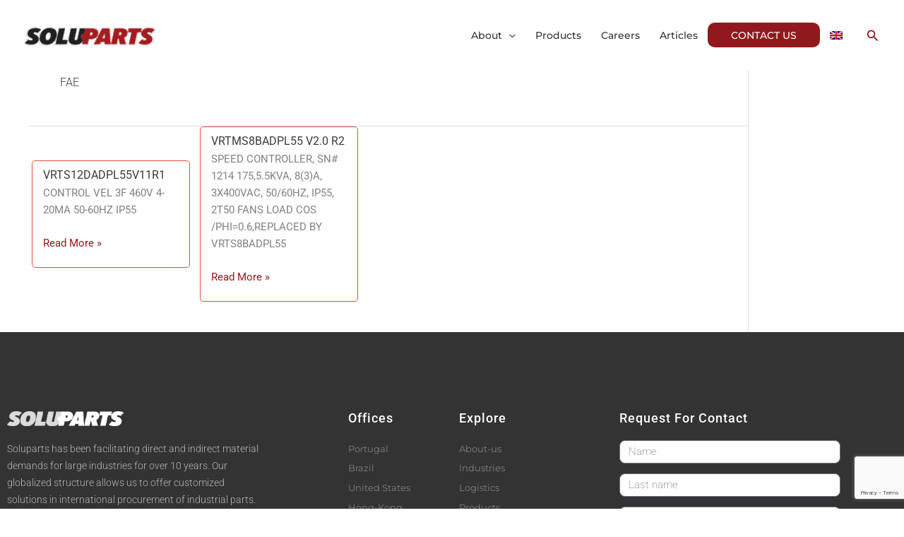

--- FILE ---
content_type: text/html; charset=utf-8
request_url: https://www.google.com/recaptcha/api2/anchor?ar=1&k=6Lfr4hQmAAAAAEVCJlBbOcWVmIi8BZOk2T1VTgor&co=aHR0cHM6Ly9zb2x1cGFydHMuY29tOjQ0Mw..&hl=en&type=v3&v=PoyoqOPhxBO7pBk68S4YbpHZ&size=invisible&badge=bottomright&sa=Form&anchor-ms=20000&execute-ms=30000&cb=xph9f9q4n5y6
body_size: 48496
content:
<!DOCTYPE HTML><html dir="ltr" lang="en"><head><meta http-equiv="Content-Type" content="text/html; charset=UTF-8">
<meta http-equiv="X-UA-Compatible" content="IE=edge">
<title>reCAPTCHA</title>
<style type="text/css">
/* cyrillic-ext */
@font-face {
  font-family: 'Roboto';
  font-style: normal;
  font-weight: 400;
  font-stretch: 100%;
  src: url(//fonts.gstatic.com/s/roboto/v48/KFO7CnqEu92Fr1ME7kSn66aGLdTylUAMa3GUBHMdazTgWw.woff2) format('woff2');
  unicode-range: U+0460-052F, U+1C80-1C8A, U+20B4, U+2DE0-2DFF, U+A640-A69F, U+FE2E-FE2F;
}
/* cyrillic */
@font-face {
  font-family: 'Roboto';
  font-style: normal;
  font-weight: 400;
  font-stretch: 100%;
  src: url(//fonts.gstatic.com/s/roboto/v48/KFO7CnqEu92Fr1ME7kSn66aGLdTylUAMa3iUBHMdazTgWw.woff2) format('woff2');
  unicode-range: U+0301, U+0400-045F, U+0490-0491, U+04B0-04B1, U+2116;
}
/* greek-ext */
@font-face {
  font-family: 'Roboto';
  font-style: normal;
  font-weight: 400;
  font-stretch: 100%;
  src: url(//fonts.gstatic.com/s/roboto/v48/KFO7CnqEu92Fr1ME7kSn66aGLdTylUAMa3CUBHMdazTgWw.woff2) format('woff2');
  unicode-range: U+1F00-1FFF;
}
/* greek */
@font-face {
  font-family: 'Roboto';
  font-style: normal;
  font-weight: 400;
  font-stretch: 100%;
  src: url(//fonts.gstatic.com/s/roboto/v48/KFO7CnqEu92Fr1ME7kSn66aGLdTylUAMa3-UBHMdazTgWw.woff2) format('woff2');
  unicode-range: U+0370-0377, U+037A-037F, U+0384-038A, U+038C, U+038E-03A1, U+03A3-03FF;
}
/* math */
@font-face {
  font-family: 'Roboto';
  font-style: normal;
  font-weight: 400;
  font-stretch: 100%;
  src: url(//fonts.gstatic.com/s/roboto/v48/KFO7CnqEu92Fr1ME7kSn66aGLdTylUAMawCUBHMdazTgWw.woff2) format('woff2');
  unicode-range: U+0302-0303, U+0305, U+0307-0308, U+0310, U+0312, U+0315, U+031A, U+0326-0327, U+032C, U+032F-0330, U+0332-0333, U+0338, U+033A, U+0346, U+034D, U+0391-03A1, U+03A3-03A9, U+03B1-03C9, U+03D1, U+03D5-03D6, U+03F0-03F1, U+03F4-03F5, U+2016-2017, U+2034-2038, U+203C, U+2040, U+2043, U+2047, U+2050, U+2057, U+205F, U+2070-2071, U+2074-208E, U+2090-209C, U+20D0-20DC, U+20E1, U+20E5-20EF, U+2100-2112, U+2114-2115, U+2117-2121, U+2123-214F, U+2190, U+2192, U+2194-21AE, U+21B0-21E5, U+21F1-21F2, U+21F4-2211, U+2213-2214, U+2216-22FF, U+2308-230B, U+2310, U+2319, U+231C-2321, U+2336-237A, U+237C, U+2395, U+239B-23B7, U+23D0, U+23DC-23E1, U+2474-2475, U+25AF, U+25B3, U+25B7, U+25BD, U+25C1, U+25CA, U+25CC, U+25FB, U+266D-266F, U+27C0-27FF, U+2900-2AFF, U+2B0E-2B11, U+2B30-2B4C, U+2BFE, U+3030, U+FF5B, U+FF5D, U+1D400-1D7FF, U+1EE00-1EEFF;
}
/* symbols */
@font-face {
  font-family: 'Roboto';
  font-style: normal;
  font-weight: 400;
  font-stretch: 100%;
  src: url(//fonts.gstatic.com/s/roboto/v48/KFO7CnqEu92Fr1ME7kSn66aGLdTylUAMaxKUBHMdazTgWw.woff2) format('woff2');
  unicode-range: U+0001-000C, U+000E-001F, U+007F-009F, U+20DD-20E0, U+20E2-20E4, U+2150-218F, U+2190, U+2192, U+2194-2199, U+21AF, U+21E6-21F0, U+21F3, U+2218-2219, U+2299, U+22C4-22C6, U+2300-243F, U+2440-244A, U+2460-24FF, U+25A0-27BF, U+2800-28FF, U+2921-2922, U+2981, U+29BF, U+29EB, U+2B00-2BFF, U+4DC0-4DFF, U+FFF9-FFFB, U+10140-1018E, U+10190-1019C, U+101A0, U+101D0-101FD, U+102E0-102FB, U+10E60-10E7E, U+1D2C0-1D2D3, U+1D2E0-1D37F, U+1F000-1F0FF, U+1F100-1F1AD, U+1F1E6-1F1FF, U+1F30D-1F30F, U+1F315, U+1F31C, U+1F31E, U+1F320-1F32C, U+1F336, U+1F378, U+1F37D, U+1F382, U+1F393-1F39F, U+1F3A7-1F3A8, U+1F3AC-1F3AF, U+1F3C2, U+1F3C4-1F3C6, U+1F3CA-1F3CE, U+1F3D4-1F3E0, U+1F3ED, U+1F3F1-1F3F3, U+1F3F5-1F3F7, U+1F408, U+1F415, U+1F41F, U+1F426, U+1F43F, U+1F441-1F442, U+1F444, U+1F446-1F449, U+1F44C-1F44E, U+1F453, U+1F46A, U+1F47D, U+1F4A3, U+1F4B0, U+1F4B3, U+1F4B9, U+1F4BB, U+1F4BF, U+1F4C8-1F4CB, U+1F4D6, U+1F4DA, U+1F4DF, U+1F4E3-1F4E6, U+1F4EA-1F4ED, U+1F4F7, U+1F4F9-1F4FB, U+1F4FD-1F4FE, U+1F503, U+1F507-1F50B, U+1F50D, U+1F512-1F513, U+1F53E-1F54A, U+1F54F-1F5FA, U+1F610, U+1F650-1F67F, U+1F687, U+1F68D, U+1F691, U+1F694, U+1F698, U+1F6AD, U+1F6B2, U+1F6B9-1F6BA, U+1F6BC, U+1F6C6-1F6CF, U+1F6D3-1F6D7, U+1F6E0-1F6EA, U+1F6F0-1F6F3, U+1F6F7-1F6FC, U+1F700-1F7FF, U+1F800-1F80B, U+1F810-1F847, U+1F850-1F859, U+1F860-1F887, U+1F890-1F8AD, U+1F8B0-1F8BB, U+1F8C0-1F8C1, U+1F900-1F90B, U+1F93B, U+1F946, U+1F984, U+1F996, U+1F9E9, U+1FA00-1FA6F, U+1FA70-1FA7C, U+1FA80-1FA89, U+1FA8F-1FAC6, U+1FACE-1FADC, U+1FADF-1FAE9, U+1FAF0-1FAF8, U+1FB00-1FBFF;
}
/* vietnamese */
@font-face {
  font-family: 'Roboto';
  font-style: normal;
  font-weight: 400;
  font-stretch: 100%;
  src: url(//fonts.gstatic.com/s/roboto/v48/KFO7CnqEu92Fr1ME7kSn66aGLdTylUAMa3OUBHMdazTgWw.woff2) format('woff2');
  unicode-range: U+0102-0103, U+0110-0111, U+0128-0129, U+0168-0169, U+01A0-01A1, U+01AF-01B0, U+0300-0301, U+0303-0304, U+0308-0309, U+0323, U+0329, U+1EA0-1EF9, U+20AB;
}
/* latin-ext */
@font-face {
  font-family: 'Roboto';
  font-style: normal;
  font-weight: 400;
  font-stretch: 100%;
  src: url(//fonts.gstatic.com/s/roboto/v48/KFO7CnqEu92Fr1ME7kSn66aGLdTylUAMa3KUBHMdazTgWw.woff2) format('woff2');
  unicode-range: U+0100-02BA, U+02BD-02C5, U+02C7-02CC, U+02CE-02D7, U+02DD-02FF, U+0304, U+0308, U+0329, U+1D00-1DBF, U+1E00-1E9F, U+1EF2-1EFF, U+2020, U+20A0-20AB, U+20AD-20C0, U+2113, U+2C60-2C7F, U+A720-A7FF;
}
/* latin */
@font-face {
  font-family: 'Roboto';
  font-style: normal;
  font-weight: 400;
  font-stretch: 100%;
  src: url(//fonts.gstatic.com/s/roboto/v48/KFO7CnqEu92Fr1ME7kSn66aGLdTylUAMa3yUBHMdazQ.woff2) format('woff2');
  unicode-range: U+0000-00FF, U+0131, U+0152-0153, U+02BB-02BC, U+02C6, U+02DA, U+02DC, U+0304, U+0308, U+0329, U+2000-206F, U+20AC, U+2122, U+2191, U+2193, U+2212, U+2215, U+FEFF, U+FFFD;
}
/* cyrillic-ext */
@font-face {
  font-family: 'Roboto';
  font-style: normal;
  font-weight: 500;
  font-stretch: 100%;
  src: url(//fonts.gstatic.com/s/roboto/v48/KFO7CnqEu92Fr1ME7kSn66aGLdTylUAMa3GUBHMdazTgWw.woff2) format('woff2');
  unicode-range: U+0460-052F, U+1C80-1C8A, U+20B4, U+2DE0-2DFF, U+A640-A69F, U+FE2E-FE2F;
}
/* cyrillic */
@font-face {
  font-family: 'Roboto';
  font-style: normal;
  font-weight: 500;
  font-stretch: 100%;
  src: url(//fonts.gstatic.com/s/roboto/v48/KFO7CnqEu92Fr1ME7kSn66aGLdTylUAMa3iUBHMdazTgWw.woff2) format('woff2');
  unicode-range: U+0301, U+0400-045F, U+0490-0491, U+04B0-04B1, U+2116;
}
/* greek-ext */
@font-face {
  font-family: 'Roboto';
  font-style: normal;
  font-weight: 500;
  font-stretch: 100%;
  src: url(//fonts.gstatic.com/s/roboto/v48/KFO7CnqEu92Fr1ME7kSn66aGLdTylUAMa3CUBHMdazTgWw.woff2) format('woff2');
  unicode-range: U+1F00-1FFF;
}
/* greek */
@font-face {
  font-family: 'Roboto';
  font-style: normal;
  font-weight: 500;
  font-stretch: 100%;
  src: url(//fonts.gstatic.com/s/roboto/v48/KFO7CnqEu92Fr1ME7kSn66aGLdTylUAMa3-UBHMdazTgWw.woff2) format('woff2');
  unicode-range: U+0370-0377, U+037A-037F, U+0384-038A, U+038C, U+038E-03A1, U+03A3-03FF;
}
/* math */
@font-face {
  font-family: 'Roboto';
  font-style: normal;
  font-weight: 500;
  font-stretch: 100%;
  src: url(//fonts.gstatic.com/s/roboto/v48/KFO7CnqEu92Fr1ME7kSn66aGLdTylUAMawCUBHMdazTgWw.woff2) format('woff2');
  unicode-range: U+0302-0303, U+0305, U+0307-0308, U+0310, U+0312, U+0315, U+031A, U+0326-0327, U+032C, U+032F-0330, U+0332-0333, U+0338, U+033A, U+0346, U+034D, U+0391-03A1, U+03A3-03A9, U+03B1-03C9, U+03D1, U+03D5-03D6, U+03F0-03F1, U+03F4-03F5, U+2016-2017, U+2034-2038, U+203C, U+2040, U+2043, U+2047, U+2050, U+2057, U+205F, U+2070-2071, U+2074-208E, U+2090-209C, U+20D0-20DC, U+20E1, U+20E5-20EF, U+2100-2112, U+2114-2115, U+2117-2121, U+2123-214F, U+2190, U+2192, U+2194-21AE, U+21B0-21E5, U+21F1-21F2, U+21F4-2211, U+2213-2214, U+2216-22FF, U+2308-230B, U+2310, U+2319, U+231C-2321, U+2336-237A, U+237C, U+2395, U+239B-23B7, U+23D0, U+23DC-23E1, U+2474-2475, U+25AF, U+25B3, U+25B7, U+25BD, U+25C1, U+25CA, U+25CC, U+25FB, U+266D-266F, U+27C0-27FF, U+2900-2AFF, U+2B0E-2B11, U+2B30-2B4C, U+2BFE, U+3030, U+FF5B, U+FF5D, U+1D400-1D7FF, U+1EE00-1EEFF;
}
/* symbols */
@font-face {
  font-family: 'Roboto';
  font-style: normal;
  font-weight: 500;
  font-stretch: 100%;
  src: url(//fonts.gstatic.com/s/roboto/v48/KFO7CnqEu92Fr1ME7kSn66aGLdTylUAMaxKUBHMdazTgWw.woff2) format('woff2');
  unicode-range: U+0001-000C, U+000E-001F, U+007F-009F, U+20DD-20E0, U+20E2-20E4, U+2150-218F, U+2190, U+2192, U+2194-2199, U+21AF, U+21E6-21F0, U+21F3, U+2218-2219, U+2299, U+22C4-22C6, U+2300-243F, U+2440-244A, U+2460-24FF, U+25A0-27BF, U+2800-28FF, U+2921-2922, U+2981, U+29BF, U+29EB, U+2B00-2BFF, U+4DC0-4DFF, U+FFF9-FFFB, U+10140-1018E, U+10190-1019C, U+101A0, U+101D0-101FD, U+102E0-102FB, U+10E60-10E7E, U+1D2C0-1D2D3, U+1D2E0-1D37F, U+1F000-1F0FF, U+1F100-1F1AD, U+1F1E6-1F1FF, U+1F30D-1F30F, U+1F315, U+1F31C, U+1F31E, U+1F320-1F32C, U+1F336, U+1F378, U+1F37D, U+1F382, U+1F393-1F39F, U+1F3A7-1F3A8, U+1F3AC-1F3AF, U+1F3C2, U+1F3C4-1F3C6, U+1F3CA-1F3CE, U+1F3D4-1F3E0, U+1F3ED, U+1F3F1-1F3F3, U+1F3F5-1F3F7, U+1F408, U+1F415, U+1F41F, U+1F426, U+1F43F, U+1F441-1F442, U+1F444, U+1F446-1F449, U+1F44C-1F44E, U+1F453, U+1F46A, U+1F47D, U+1F4A3, U+1F4B0, U+1F4B3, U+1F4B9, U+1F4BB, U+1F4BF, U+1F4C8-1F4CB, U+1F4D6, U+1F4DA, U+1F4DF, U+1F4E3-1F4E6, U+1F4EA-1F4ED, U+1F4F7, U+1F4F9-1F4FB, U+1F4FD-1F4FE, U+1F503, U+1F507-1F50B, U+1F50D, U+1F512-1F513, U+1F53E-1F54A, U+1F54F-1F5FA, U+1F610, U+1F650-1F67F, U+1F687, U+1F68D, U+1F691, U+1F694, U+1F698, U+1F6AD, U+1F6B2, U+1F6B9-1F6BA, U+1F6BC, U+1F6C6-1F6CF, U+1F6D3-1F6D7, U+1F6E0-1F6EA, U+1F6F0-1F6F3, U+1F6F7-1F6FC, U+1F700-1F7FF, U+1F800-1F80B, U+1F810-1F847, U+1F850-1F859, U+1F860-1F887, U+1F890-1F8AD, U+1F8B0-1F8BB, U+1F8C0-1F8C1, U+1F900-1F90B, U+1F93B, U+1F946, U+1F984, U+1F996, U+1F9E9, U+1FA00-1FA6F, U+1FA70-1FA7C, U+1FA80-1FA89, U+1FA8F-1FAC6, U+1FACE-1FADC, U+1FADF-1FAE9, U+1FAF0-1FAF8, U+1FB00-1FBFF;
}
/* vietnamese */
@font-face {
  font-family: 'Roboto';
  font-style: normal;
  font-weight: 500;
  font-stretch: 100%;
  src: url(//fonts.gstatic.com/s/roboto/v48/KFO7CnqEu92Fr1ME7kSn66aGLdTylUAMa3OUBHMdazTgWw.woff2) format('woff2');
  unicode-range: U+0102-0103, U+0110-0111, U+0128-0129, U+0168-0169, U+01A0-01A1, U+01AF-01B0, U+0300-0301, U+0303-0304, U+0308-0309, U+0323, U+0329, U+1EA0-1EF9, U+20AB;
}
/* latin-ext */
@font-face {
  font-family: 'Roboto';
  font-style: normal;
  font-weight: 500;
  font-stretch: 100%;
  src: url(//fonts.gstatic.com/s/roboto/v48/KFO7CnqEu92Fr1ME7kSn66aGLdTylUAMa3KUBHMdazTgWw.woff2) format('woff2');
  unicode-range: U+0100-02BA, U+02BD-02C5, U+02C7-02CC, U+02CE-02D7, U+02DD-02FF, U+0304, U+0308, U+0329, U+1D00-1DBF, U+1E00-1E9F, U+1EF2-1EFF, U+2020, U+20A0-20AB, U+20AD-20C0, U+2113, U+2C60-2C7F, U+A720-A7FF;
}
/* latin */
@font-face {
  font-family: 'Roboto';
  font-style: normal;
  font-weight: 500;
  font-stretch: 100%;
  src: url(//fonts.gstatic.com/s/roboto/v48/KFO7CnqEu92Fr1ME7kSn66aGLdTylUAMa3yUBHMdazQ.woff2) format('woff2');
  unicode-range: U+0000-00FF, U+0131, U+0152-0153, U+02BB-02BC, U+02C6, U+02DA, U+02DC, U+0304, U+0308, U+0329, U+2000-206F, U+20AC, U+2122, U+2191, U+2193, U+2212, U+2215, U+FEFF, U+FFFD;
}
/* cyrillic-ext */
@font-face {
  font-family: 'Roboto';
  font-style: normal;
  font-weight: 900;
  font-stretch: 100%;
  src: url(//fonts.gstatic.com/s/roboto/v48/KFO7CnqEu92Fr1ME7kSn66aGLdTylUAMa3GUBHMdazTgWw.woff2) format('woff2');
  unicode-range: U+0460-052F, U+1C80-1C8A, U+20B4, U+2DE0-2DFF, U+A640-A69F, U+FE2E-FE2F;
}
/* cyrillic */
@font-face {
  font-family: 'Roboto';
  font-style: normal;
  font-weight: 900;
  font-stretch: 100%;
  src: url(//fonts.gstatic.com/s/roboto/v48/KFO7CnqEu92Fr1ME7kSn66aGLdTylUAMa3iUBHMdazTgWw.woff2) format('woff2');
  unicode-range: U+0301, U+0400-045F, U+0490-0491, U+04B0-04B1, U+2116;
}
/* greek-ext */
@font-face {
  font-family: 'Roboto';
  font-style: normal;
  font-weight: 900;
  font-stretch: 100%;
  src: url(//fonts.gstatic.com/s/roboto/v48/KFO7CnqEu92Fr1ME7kSn66aGLdTylUAMa3CUBHMdazTgWw.woff2) format('woff2');
  unicode-range: U+1F00-1FFF;
}
/* greek */
@font-face {
  font-family: 'Roboto';
  font-style: normal;
  font-weight: 900;
  font-stretch: 100%;
  src: url(//fonts.gstatic.com/s/roboto/v48/KFO7CnqEu92Fr1ME7kSn66aGLdTylUAMa3-UBHMdazTgWw.woff2) format('woff2');
  unicode-range: U+0370-0377, U+037A-037F, U+0384-038A, U+038C, U+038E-03A1, U+03A3-03FF;
}
/* math */
@font-face {
  font-family: 'Roboto';
  font-style: normal;
  font-weight: 900;
  font-stretch: 100%;
  src: url(//fonts.gstatic.com/s/roboto/v48/KFO7CnqEu92Fr1ME7kSn66aGLdTylUAMawCUBHMdazTgWw.woff2) format('woff2');
  unicode-range: U+0302-0303, U+0305, U+0307-0308, U+0310, U+0312, U+0315, U+031A, U+0326-0327, U+032C, U+032F-0330, U+0332-0333, U+0338, U+033A, U+0346, U+034D, U+0391-03A1, U+03A3-03A9, U+03B1-03C9, U+03D1, U+03D5-03D6, U+03F0-03F1, U+03F4-03F5, U+2016-2017, U+2034-2038, U+203C, U+2040, U+2043, U+2047, U+2050, U+2057, U+205F, U+2070-2071, U+2074-208E, U+2090-209C, U+20D0-20DC, U+20E1, U+20E5-20EF, U+2100-2112, U+2114-2115, U+2117-2121, U+2123-214F, U+2190, U+2192, U+2194-21AE, U+21B0-21E5, U+21F1-21F2, U+21F4-2211, U+2213-2214, U+2216-22FF, U+2308-230B, U+2310, U+2319, U+231C-2321, U+2336-237A, U+237C, U+2395, U+239B-23B7, U+23D0, U+23DC-23E1, U+2474-2475, U+25AF, U+25B3, U+25B7, U+25BD, U+25C1, U+25CA, U+25CC, U+25FB, U+266D-266F, U+27C0-27FF, U+2900-2AFF, U+2B0E-2B11, U+2B30-2B4C, U+2BFE, U+3030, U+FF5B, U+FF5D, U+1D400-1D7FF, U+1EE00-1EEFF;
}
/* symbols */
@font-face {
  font-family: 'Roboto';
  font-style: normal;
  font-weight: 900;
  font-stretch: 100%;
  src: url(//fonts.gstatic.com/s/roboto/v48/KFO7CnqEu92Fr1ME7kSn66aGLdTylUAMaxKUBHMdazTgWw.woff2) format('woff2');
  unicode-range: U+0001-000C, U+000E-001F, U+007F-009F, U+20DD-20E0, U+20E2-20E4, U+2150-218F, U+2190, U+2192, U+2194-2199, U+21AF, U+21E6-21F0, U+21F3, U+2218-2219, U+2299, U+22C4-22C6, U+2300-243F, U+2440-244A, U+2460-24FF, U+25A0-27BF, U+2800-28FF, U+2921-2922, U+2981, U+29BF, U+29EB, U+2B00-2BFF, U+4DC0-4DFF, U+FFF9-FFFB, U+10140-1018E, U+10190-1019C, U+101A0, U+101D0-101FD, U+102E0-102FB, U+10E60-10E7E, U+1D2C0-1D2D3, U+1D2E0-1D37F, U+1F000-1F0FF, U+1F100-1F1AD, U+1F1E6-1F1FF, U+1F30D-1F30F, U+1F315, U+1F31C, U+1F31E, U+1F320-1F32C, U+1F336, U+1F378, U+1F37D, U+1F382, U+1F393-1F39F, U+1F3A7-1F3A8, U+1F3AC-1F3AF, U+1F3C2, U+1F3C4-1F3C6, U+1F3CA-1F3CE, U+1F3D4-1F3E0, U+1F3ED, U+1F3F1-1F3F3, U+1F3F5-1F3F7, U+1F408, U+1F415, U+1F41F, U+1F426, U+1F43F, U+1F441-1F442, U+1F444, U+1F446-1F449, U+1F44C-1F44E, U+1F453, U+1F46A, U+1F47D, U+1F4A3, U+1F4B0, U+1F4B3, U+1F4B9, U+1F4BB, U+1F4BF, U+1F4C8-1F4CB, U+1F4D6, U+1F4DA, U+1F4DF, U+1F4E3-1F4E6, U+1F4EA-1F4ED, U+1F4F7, U+1F4F9-1F4FB, U+1F4FD-1F4FE, U+1F503, U+1F507-1F50B, U+1F50D, U+1F512-1F513, U+1F53E-1F54A, U+1F54F-1F5FA, U+1F610, U+1F650-1F67F, U+1F687, U+1F68D, U+1F691, U+1F694, U+1F698, U+1F6AD, U+1F6B2, U+1F6B9-1F6BA, U+1F6BC, U+1F6C6-1F6CF, U+1F6D3-1F6D7, U+1F6E0-1F6EA, U+1F6F0-1F6F3, U+1F6F7-1F6FC, U+1F700-1F7FF, U+1F800-1F80B, U+1F810-1F847, U+1F850-1F859, U+1F860-1F887, U+1F890-1F8AD, U+1F8B0-1F8BB, U+1F8C0-1F8C1, U+1F900-1F90B, U+1F93B, U+1F946, U+1F984, U+1F996, U+1F9E9, U+1FA00-1FA6F, U+1FA70-1FA7C, U+1FA80-1FA89, U+1FA8F-1FAC6, U+1FACE-1FADC, U+1FADF-1FAE9, U+1FAF0-1FAF8, U+1FB00-1FBFF;
}
/* vietnamese */
@font-face {
  font-family: 'Roboto';
  font-style: normal;
  font-weight: 900;
  font-stretch: 100%;
  src: url(//fonts.gstatic.com/s/roboto/v48/KFO7CnqEu92Fr1ME7kSn66aGLdTylUAMa3OUBHMdazTgWw.woff2) format('woff2');
  unicode-range: U+0102-0103, U+0110-0111, U+0128-0129, U+0168-0169, U+01A0-01A1, U+01AF-01B0, U+0300-0301, U+0303-0304, U+0308-0309, U+0323, U+0329, U+1EA0-1EF9, U+20AB;
}
/* latin-ext */
@font-face {
  font-family: 'Roboto';
  font-style: normal;
  font-weight: 900;
  font-stretch: 100%;
  src: url(//fonts.gstatic.com/s/roboto/v48/KFO7CnqEu92Fr1ME7kSn66aGLdTylUAMa3KUBHMdazTgWw.woff2) format('woff2');
  unicode-range: U+0100-02BA, U+02BD-02C5, U+02C7-02CC, U+02CE-02D7, U+02DD-02FF, U+0304, U+0308, U+0329, U+1D00-1DBF, U+1E00-1E9F, U+1EF2-1EFF, U+2020, U+20A0-20AB, U+20AD-20C0, U+2113, U+2C60-2C7F, U+A720-A7FF;
}
/* latin */
@font-face {
  font-family: 'Roboto';
  font-style: normal;
  font-weight: 900;
  font-stretch: 100%;
  src: url(//fonts.gstatic.com/s/roboto/v48/KFO7CnqEu92Fr1ME7kSn66aGLdTylUAMa3yUBHMdazQ.woff2) format('woff2');
  unicode-range: U+0000-00FF, U+0131, U+0152-0153, U+02BB-02BC, U+02C6, U+02DA, U+02DC, U+0304, U+0308, U+0329, U+2000-206F, U+20AC, U+2122, U+2191, U+2193, U+2212, U+2215, U+FEFF, U+FFFD;
}

</style>
<link rel="stylesheet" type="text/css" href="https://www.gstatic.com/recaptcha/releases/PoyoqOPhxBO7pBk68S4YbpHZ/styles__ltr.css">
<script nonce="s54EutEyXB-inPM1Bo7nJA" type="text/javascript">window['__recaptcha_api'] = 'https://www.google.com/recaptcha/api2/';</script>
<script type="text/javascript" src="https://www.gstatic.com/recaptcha/releases/PoyoqOPhxBO7pBk68S4YbpHZ/recaptcha__en.js" nonce="s54EutEyXB-inPM1Bo7nJA">
      
    </script></head>
<body><div id="rc-anchor-alert" class="rc-anchor-alert"></div>
<input type="hidden" id="recaptcha-token" value="[base64]">
<script type="text/javascript" nonce="s54EutEyXB-inPM1Bo7nJA">
      recaptcha.anchor.Main.init("[\x22ainput\x22,[\x22bgdata\x22,\x22\x22,\[base64]/[base64]/[base64]/[base64]/[base64]/[base64]/KGcoTywyNTMsTy5PKSxVRyhPLEMpKTpnKE8sMjUzLEMpLE8pKSxsKSksTykpfSxieT1mdW5jdGlvbihDLE8sdSxsKXtmb3IobD0odT1SKEMpLDApO08+MDtPLS0pbD1sPDw4fFooQyk7ZyhDLHUsbCl9LFVHPWZ1bmN0aW9uKEMsTyl7Qy5pLmxlbmd0aD4xMDQ/[base64]/[base64]/[base64]/[base64]/[base64]/[base64]/[base64]\\u003d\x22,\[base64]\\u003d\\u003d\x22,\x22wrXCt8KLfsOzccOUw5zCo8KTHsOFGsKuw7YewpYUwp7CiMKSw7Qhwp5ow7TDhcKTIMKrWcKRaBzDlMKdw4w/FFXCpMOeAH3DgwLDtWLCq0gRfxfCkxTDjVJpOkZEc8OcZMO6w5xoN0jCtRtMLsKGbjZiwp8Hw6bDjMKmMsKwwo/ChsKfw7NGw7ZaNcKWKX/DvcO9dcOnw5TDsBfClcO1woAGGsO/HzTCksOhHExgHcOTw7TCmQzDusOKBE4RwonDumbCiMOGwrzDq8O5VRbDh8KPwr7CvHvCnEwcw6rDgMKTwroyw7cEwqzCrsKdwqjDrVfDksKTwpnDn1R7wqhpw4Yrw5nDusKMUMKBw58TGMOMX8KIQg/CjMKrwqoTw7fCtBfCmDofYgzCnj0bwoLDgBw7dyfCpRTCp8ODe8Krwo8aRQzDh8KnEVI5w6DChcOOw4TCtMK1VMOwwpF9DFvCucOzVGMyw4fCrl7ChcK1w7LDvWzDuH/Cg8KhdXdyO8K0w4YeBkDDmcK6wr4cCmDCvsKSeMKQDiUiDsK/VhYnGsKDQcKYN3Qcc8Kew63DssKBGsKqURALw5vDnSQFw6nCozLDk8Kkw44oAWTCmsKzT8K8FMOUZMKpLzRBw7cmw5XCuy/DlsOcHlHCkMKwwoDDkMKaNcKuB14gGsK7w5LDpgg1eVADwqLDnMO6NcOxCEV1OMOYwpjDksKCw6tcw5zDjsKBNyPDpUZmcwkJZMOAw5FJwpzDrnnDgMKWB8OTfsO3SGl/wphJSAh2UEJ/woMlw5rDgMK+K8KMwojDkE/Cq8OMNMOew7FJw5ENw4USbExIdhvDsBVsYsKkwpNCdjzDtMOHYk9Kw6NhQcOoKMO0ZwoOw7MxEMOcw5bClsKUTQ/[base64]/DvXTCj8KNw6FMw6IEw6DDiELCpx3CkCgrQcOmw4Rmw5TDihjDhHzCgTMOO1zDnn7Dh2QHw5g+RU7CjMO1w6/DvMOywrtzDMOqO8O0L8OtTcKjwoULw54tAcOvw5Qbwo/Dv1YMLsOLdsO4F8KODAPCoMK/DQHCu8KiwqrCsVTCnnMwU8Olwq7ChSwiYhx/woTCn8OMwo4uw5sCwr3CkT4ow5/DtsOcwrYCF3fDlsKgK11tHVzDpcKBw4Utw71pGcK0RXjCjEc4U8Krw5jDu1d1NUMUw6bCsTlmwoUOwrzCgWbDq0t7N8KNREbCjMKawp0vbh/DgifCoQlawqHDs8KtXcOXw45Hw6TCmsKmE3F3MsOlw5PCmcKYR8OUbxLDuWEDRMKow7rCumdpw6EqwpQue23DocOwYB3Dmk5yT8Obw6gRa0/CrUvDrMOowp3DhyXChsKaw7IZwonDrjBDPmkZIVxFw6Y+wq3ClwbCvRnDn3ZKw4l/JjECECPDm8OJKMOpw7omJz54XwrDpcKiS2l2Q1IfWsO7fcKkDhRddwLCssO1CcKTBBFmbTxgaBoswoXDvQlTJsKdwovChwjCrgZqw7EGwqUYBhE6w4bCqXTCqH3DncKOw7hGw6Q4XMKdw5oqwqDDpsKCEm/DtMOJHcK5PcK3w4TDtMOqw5fCtyPDrzc9OS/[base64]/DvHIrWWnCl8O+fE/Dm8Ojw7rCihd1wqTDsMKaw6dFw67CnsOqwoTChcK9CMOpZU5DF8OOwoIrGGrCssOEw4rCuU/DqsKJw5bDtcKQFX1Ofk3CrgDCuMOeQQzDmWPDgS7DksKSwqlywpcvw6zCqMKPw4XCmMKveD/CqsKow6IEX0YPw5h7IsOYJsK4EMKIwpBjwojDmMODw7pMW8Kiw7rDtCIlwrDDnsO9W8OwwoBpcMKRS8OPAcO5ScO8wp3Dk1jCtcO/B8KZAkbCllrDugsYwq0gwp3DuFDCmCjCqcKsUsOxdyjDpsO5L8OKUcOTMyPCoMO1w6jCuHYIJsOvDMKzw6PDnT7DlcKgwojCjsKGXsKuw4rCucOOw4LDsgoQGcKqbsOGLQYeWcODQj3CjmbDhcKdXMKhTMKuwrzCrMKOJwzCusK0wrbCiREbw7PClWAuQMOSayJewp/[base64]/CqwvCu0glAWrDscKWwrk8wq/Cr3bCssKGwoN8w65yIgTCkQ5FwqHClcKtLcKHw5lpw6VxdMOVaFgSw6bCpVjDo8Olw4wDRGIAXH3CllPCmBULwpLDrxPCr8OKaWTCq8K7eV/CpcKMJVtPw47DmMObwoHDsMOSGH89VcKZw4xYHEdcwpIHHMK5XsKSw5slVMKDIDsncsOEFsK/w7PChcO3w6gFQ8KWLDfCj8OgJB/[base64]/wqXDqBXDo8OSOsK3H2vDg8Kyw7fCtjs1wqYqXsO4w7M5w5dmL8Kxf8O7wrFJLE8pIMODw7daU8K0w7bCj8OwL8KFO8OgwpzCmm4HeyYUw4R9fETDgwDDklJIwo7DlVlMXsO/w57Dl8OfwrBSw7fCpHd6PMKMU8KdwoUOw5jDucOYwobCl8Knw6DDscKbd2XCsiAgYcKVNU56Y8O+OsK3w6LDrsOrcBTCrmrCgCDCkC0UwpMWw41AfsOuwpLCsFArJwF9w4M2Yyp/wp7Clkpqw7A9woZ0wrt3JsO9bnQRwrDDqVrCmMO8wp/[base64]/DlsOyI3U5aHRiwqU8S8O+wqPDhXNZwpF3axMNw6dww6rCmxkkQjlKw7RtcMO/QMKuw5nDocKLw78nw5PCsh/CpMOYwrc8fMKCw7Nkwr0CYXl/w4QiY8KHMwfDm8ODLMOxcsKtK8OdOMO3QA/CosOlNMOLw7g7Hk8owpvDhXjDtjvDmcOjFyHCq0QvwrsGNcK3woozw55gYcKlE8OoDyQ/[base64]/DnMKoAh3CiXTDixdFw5bCh8KoYj5iYG0Rwr4Pw4jCqhQcw5scVMKRwpA0w7sAw43Dp0hjwrt4wqnDhBRTPsKHesOZEXrDmEBeVcO8wppqwp/[base64]/[base64]/CiAgawqJswp9HUA3DjcKPwokzw7MLLkJbw4RowqjCmcO5IVlABDfCkljCt8KCw6XDjwlVwp0qw7nDhx/DpcK4wo7Ct39Ww5dSwoUjesKkwrfDlD7DrVsSQnp8wp3CgCbDgAnCrw5PwqTClyvDrUcaw58aw4HDlzDCvsKIdcKtwrPDvcOXw6kONmRyw65hKsOuwq/CilHDpMKRw70ew6bDncK0w5LDvgdvw5TClX5pPMKKMRYgw6DDj8Knw6TCiDFZe8OKHcO7w7tBXsO7OFl+wqsHOsOHwoVWwoQXw4TCqUMaw7jDnsKgw5jCv8OHAHoDKMOELhHDk03DlAhBwr3CncOzwqnDvjjDpcOgDzvDqMK7wp/Cj8OyaivCimLCmEo4wqrDiMKjf8KkU8Kcwp4BwpTDm8KzwpAIw6PCtsKOw7TCgifDvEFME8OywoMKBlXCjsKWw4/CosOkwrbCnG7Cr8Odw6jCkQjDpMK+wrLCksKVw5ZbNStIA8OFwpEAwo4kd8OYCgoqfsOyWTXDlsKiL8OSw5DDgxbCjiNUfnZFwrvDmAURe3fDt8KWGhTCjcKew7lvZlbCihTDu8OAw7ogw5/DqsOSWifDi8Oow7gXLsKfwrfDscKbCQEmUCrDn3dRwo1UL8OnOMOFwogVwqklw4nCjcOQCMKbw4JPworCu8OTwr4Hw4TCn0/Dj8KSEEdKw7LCjlESdcKmPMO0w5/Cs8OtwqrCq3DChsKpAnssw7/[base64]/DucOIHwbDssKiIhltKMKTK0NEwpHChsKHZD4YwoV5bD5Jw5cSC1HDhMKjwqdRIMOjw7/DksOqUQvDk8Oqw5PDrATDqcOcw5wjw4omI2vDj8KMIMOHfi/[base64]/Do8K8wpTCusOUUsO3w7nDkMOPasK+IsKXDMOKw6B9RsOHH8Omw6XCqMKawqZvwqxLwr1Rw4M0w5rDscKqw6fCocK/Rh0OOz5MaGxFwoYEw5DDr8Osw6nCoWTCo8OsMm07wpZodkYrw6N6WEzDth/[base64]/ISzCssKXwrZqwqPCtWHDhTbDn8OFwrXChTjCjcK+ecKfw7AawpTClmVhDwgxZ8K/OhleJsOUH8OleAPCmk7DhsKuPE4WwogJw5BMwrjDhMKWaXQJYMK9w6rChGrDqybCisKFwpvCtk9vCCg2w6J1wojCp1nDoU7CsypVwq3CoBfDrlfChCrDusOtw5EFw75eDTbDicKSwpQFw4plEsK0wqbDp8Kxwq3CugsHwp/CtsOxfcOEwq/DqsKHw5RNw6nDhMK5w4waw7bCrcK9w5svw6bDs1JOwqHCmMKlwrdew7YXwqgNPcOiJiDDvnHCsMKMwqwFw5DDi8KzdhnCmMOmwrnClFZHNcKBw5JSwobCsMKqVcKiA3vCtRbCuA3DkWR4PsKsJVfCkMKRwpUzwoQAfcOAwrXCjyjDmsOZBn3DqnYiAMKVY8K+Az/CihvCnyPDo1V1IcK1wrLDrixFL2JTUgVgWHNiw6FVOSfDkHzDtMKfw7PCtn48XFjCpzt9O2nCv8O9w6sBZMKLUHQfwrJTdnVfw5/DvMOrw4nCiS0qwopQXB0Gw5lLw6PCl2FbwpUWZsKQwqHChsKRw6sxw6xaC8OawqbDo8KnHsO+wpnCoCHDhAnCmMOywr/Dhg1pHFNawp3DlXjDt8KwIXzDsyIQw6vDuQjCjHIzw4IKw4PDhcO2wpYzwpTCrl/DlMODwo8ESyE/wr8POMKxw7/Dmm3DnGrDijvCsMK4w6lbwrTDnsK6w6/CtD9jRMOywoPDi8KbwqsbM2XDvcOuwqcPUMKjw7zCo8Osw6bDtsKIwqHDqDrDvsKmwo5Kw4Fnw5c6DMOQUsKPwqNtDMKFw67Cr8OFw64zbzksZibDiU/CpmnDjVHCjQ4QEMOXMcOxYMKGeyl9w60+HmHCtxPClcO+IsKJw5HDs2BEwqMXAsOCKcKCwoR7bMKcfcKfXy9/[base64]/DjsOYe8O/FsKqdcK7RsOowroLYMOFJEdjScODw7nDvcKgwoHCncODw5bCiMKaMX9KGhDClcO/[base64]/Dgkw2YxzCsHvDnB/DjMK+w5fDosOcwpR9wpQ7WBzDlCDClVDCuDHDqcOEw5VfOcKawqxib8KrJsONFcKCw6/CpMKfwpxawo4UwoXDtS8Qw5sSwqjDgzV1f8Osf8Osw5jDtcOdRQBnw7TDgBhuJAtrEnLDqsKpb8O5QCY4B8OMfsKmw7PDuMOfw7LChMKTdWrCncOBesOuw6jDhcOFQ0DDjWoHw7rDscKLawTCnMOgwoTDvX/[base64]/w4PDmTZtAsOkwq8Bw5nCkxnDgxvDjMKyw6zCrD3Cr8OKwqvDiETDkMOqwpHClcKVwr7DtEUVXsOLwpopw7XCocOEY2XCsMOoe3/Dsl7DvB41wpTDkR7DsEPDjMKTFWHCqcKZw55xScK1EAAfDA7DrHMqwr8ZKAnDjWTDiMOyw6Btwr5ew7p7MMOlwqhrEMKewrIsVj8Fw7bDvsO9OMOpbzdkwoRSXsOIwqh4Okt7w7/Cm8KhwoUxRTrCtMOxKMKCw4bCg8KzwqfDlHvDtMOlRX/DnA7CjUzCnmBENMO2w4bClA7CklEhbTTDviIbw4HDjMOTAXxkw4UMwqFrw6XDm8OrwqpawoYBw7DClcK5PMOaZ8KXB8K8wrTCj8KhwpgGe8OzAGZVwp/DssKwSwsjD1w1dGhMw7vCilgPHgE0RWLDmhXDmQzCr24gwq3DvGpUw4jCjy3ClsOBw6NGbAw/Q8KsDG/DgsKYwqYbXwrCqVYvw53Di8KhBsOsOinDkiISw6NGwqUgN8ODHMOVw6HCicOuwpt5L3l0LUXDhCHDsnnDhsOqw4M+ZsKKwq7Dil0SFUDDuFnDpsKYw7DDtilFw4rCmcOaNcO/[base64]/CmQrDkQwfwrXDtQfCoFU3dXHDjV9Cw4/ChcOHw4HDpXEuwovDssKRw4bCjg9MPcKTw7oWwqtCacKcEULCuMKoJsKlCAHCmsK1wodVwpcMJMOawrTCizlxw7vDlcO1dyzCohQiw5Bfw4vDo8OXw7IowpzCqHIhw6kZw4U4QnzChsOjIMOwHMOYNcKZX8KbOG1SQSx/S1rCisOiw47Cs19IwpB9wpbDpMO9XcKmwq/[base64]/wr/Dv8KbM8KJQ8KCwrdQwq3Cvx4awokUcVTDgVwAw4MMBmXCrMOacTFwRVvDucO7aH/CiGbDuEFhdDR8wpnDolvCmmR8wofDuCVrw44ewqJrWcOMw4M6KHbDp8Oew5NEPyspNsOTwrDDv3UQGgPDuCjCsMOow7h9w63DqxXDi8OZR8OswqnCmsOUwqVaw59Hw7bDgsOCwqVbwrpqwpvCtcODJ8OgbMKiShE9KsO4w5PCmcO1NcKsw7nCll/[base64]/CtSrCtFvDkMOobRUWAcKUQMKowpBfH8Otw6PCoHXDlQzCim/CmEJEwrhcbV90w5vCqsKsNCXDgcO3w7TCmUJ2wrw1w4jDnwTCgsKAE8OAwq/DncKZw7zCvFjDmcOPwp1hF3bDt8KlwprDixQAwo9QGTrCmXtWbsKTw7/DtF4Bw4FweULDnMKsc35ObnoCw7bCg8OuQB7DoC5iwrsjw7XCjsOhZsKNNsOEw6Zow7FoGcKRwrHClcKKcRbCq1/[base64]/DjBrCuXk/[base64]/QUTCjcKaSlAlMHDCpBZibT3CisKDScO1wrsww59owo0pw7DCpcKNwoxPw53Cg8KEw71Iw67DmMOewqg/GMO2KsKnW8OoCTxQKh3CgsOLFMOnw6zDpMKhw4PClk0MwpDCjUoZG1/Cl1PCh1jCpsOWByPCosOJSgk9w5bDjcKkwp1BesKyw5AWw5kcw7o+OCZMUcOxwpRpw5PDmVXDucOQEhfCozLDk8KEwpVKflB1MR/DoMO0BsK6P8OtfsOqw6E3w6bDh8OVKsOVwr5GK8OXAlDDqTpCwoDCksOfw59SwobCocKlwokge8KAQsKLE8KjV8OPBynDlSNGw6N2wr/DiiZ5wqTCl8KhwobDlAQITsOaw7EDZGsCw7tAw6F5C8KGTcKIw7vDvCUxWcKUVEzDlT8zw70rWGfChsOyw4YlwqHDp8KyI3IhwpBwTwRNw6hUH8OAwrljKcONwpPCjR5bwrXDk8Kmw687e1Q/E8OkWilLwqRscMKkw7PCucKuw6wqwqzDoUdrwpAUwrVLchoqFcOeLRDDiALCksKUw5siw7lPwoNYYFZfFsK3Ai3CtcKrR8OqKWt/aBnDtFN7wpPDjlddKcKHw7RiwqMJw6EpwoxYW25jJ8OzecK6w51mwqcgw7/Do8K7SsOPwrRjLD4iY8KtwodZIyI5Sh4VwrTDqcORFMO2EcKbECjDlg7DpsOwA8KPalt/w57DpsO4bcOVwrIIHsK+C1XCsMOnw73ChXjCgC5Hw4PCtcOTw60KTVZ0EcKqOD/CvjTCtn8FwrjDo8Orw6bDvT3DnTZpexBZa8OSwpc/GMKcw6VbwpgOB8KjwojClcOowo8zwpLChDpIVSXDr8OWwp9HfcKNwqfDv8KRw7jDhTEfwrY7GREZH3JIwpwpwqRxw4QFMMKRIMO2wr3DuH1fO8Onwp/Dm8OkIEUKw5rCoQ/[base64]/CucOPw7HDusKqWcKUwp8VwpHCvcK5wrdZb8OcwrTCm8KbNcKcfgHDssOOHg3Dt3l9YcKnwrHDhsOgScK5NsOBwqrCvxnCvg/DpgLClCHCnsOXAg0Pw4xMwrbDicKUHlzDrFfCqCMJw4fCusKPM8KXw4BEw4N5w4jCvcOpTcKqIlnCisKyw7zDsi3CgDXDmMKCw5NkAMOhR3kAScK4F8KADcKRaFV9PsKIwrh3MHjCvMOaYcO4w5cOwr08LXBxw6N7wpLChcK6esOWwq00w6DCpcK+wpDDkl8HfcKgwq/DtwzDrMOvw6I8wolbwq/ClcOEw5LCkwBqw7ZSwrpTw4HCujHDnHwbcHdYMcKrwp0HTcOGw5PDlifDgcOHw7BvSMO6SDfCn8KDBHgYVRhowoNRwppPR1vDpcOkXGHDq8KmAHMlwp9HVcOJw4LCphnChVvCuwDDgcK/[base64]/Dk8OSA8KIVcOaF0MEwrQywpHCj8OCcsKAAkV/PMOoPgfDokPDm0rDhMKXRsOxw60uMMOWw77CtR0Dw6jCo8OqR8O9wovCkQTCl1UCwq96w4U/wqU4wpIOwqItQ8Ord8OZwqbDicOMCMKQFGTDrjIzWsONwq/[base64]/DoSrDkMKmw4oow4UYwqIOwq8haHjCosOEJ8KwAsOgCsKCa8KLwoR5w6tycwEDdwgYw7zDi2fDomhCwoHCg8OpagQXDVXDtcOKN1J8H8KzczPCpcKsRBwNw6E0wqrDhMOEERfCo2nCksKsw7HCnMO+MhvDhQjDtEvCl8KjOWHDmgEcCDjDqwIww7DCu8OwXULCuCUIw5/[base64]/BhXDqm/DkgASw63DhMO8QGbCphsNZn7DhXYvw6gEAsOpHgrDlB/DssONS2UsI13ClR4+w440UmYDwqFwwoghQGjDocOawrPCiFU5ZcKTZMKgRsO3cHYeDsKPAcKPwr5/w4vCrD1TCxHDjTJiJsKTJ2ZxJxYDEGwJLxTCulXDojHDiCIlwqQWwqpXfsKxAnopKcO1w5jCtMORw43CnWZpw6gxU8K/PcOsbkvCiHRyw7N2A2DDsiDCu8ORw6fCmHhcYxzDpRRtcMKOwrB0Fx9dUEVsT3hvGmnCvFLCpsKmCwvDoifDrTrCnS7DlhDDszrCjhLDs8OsCMKHOxTDr8OibRQJAjhNdDHCuVg/bydbaMOSw5PDncOnXsOiWsOPPsKPcRcJX3tRw5bCt8OBJV5Ow4nDs33CgsOWw4fCsmrDp0Zfw7B5wq0pD8KUwp3DhVgmwpHDuErCvcKHDsOMw4U7LsKbfwRDBMKKw4pjw6zDhz/CnMOtw5XDlcKVwogyw57DmnjCocK5K8KBw5PCisOwwrTDqHLCrnd2a2nCmSsvwqw0w7nCqz/DusKsw5TDrBcqGcKhw5bDocKEAcO3wqc2w4nDm8OMw7fDhsO0woTDqcOmGi06YRYHw79/dsOqN8KjAQpSA2VRw5LChsOWwpJVwovDnBImwpoewqDCni3CqQVgwpPDqSnCmsKEeBVAYTjCssKyfsOXw64nUMKGwpXCsRDCm8KzXMOmOB3CkQEcwp7DpyfCgydzd8KywqHCqwvCvsOZD8K/XlYwXsOuw6sJBTPChjjCt2dRPMOcPcOpworDhgDDqcOGBhPDsTHCjm0feMKmwqrClhbCjBXChE/CjFDDnHnCvipHKQDCq8KeK8O2woXCpsOASB0cwqzDj8OKwqsyXzsTMcK4wo5kLMKgw4hiw7bCqsO5PmEjwpXDoikOw4rDsnNswocvwrVFNF7Ci8OXw77ChsOQDSDCp1nCjMKyOsOtwoZ+W3XDrGfDo1deKsO4w6soRcKLLFfCjV3DtEdEw7RWDzbDtMKuwq4aw7nDkE/Dtjp1cykiK8OxeSICw7RHaMOYw4VAw4JXSj8bw4FKw6rDrcOfP8O5w63Cv2/DqkM7SH3DncK0DBdBw4rCvxfCrcKKwoYhYzPDmsOQH2PDtcOZR2hlXcKyasK4w4hnRXTDiMOxw7HDtw7CksOwfMKgQMK5YsOYQDA/[base64]/DjcKcw4DDlwgFw6tmbEMWw4QmAcK1GsOwwoFKBxgjw59gYl3DvlFOMsOfWUhtacK/w4PDsQJXZcO+ccKHFMK5GwfCtgjDgsOwwqPDmsKHwo3DkMKiQcKBwq9eRcO8w6N+wpvCowROwq9Vw7zDkQzDvyQyOsOrCsOMYRpOwosiSMKeCsODLCkoVVLDq17DqlLCpUnDncO9asOJwrPDiQx8woYoQsKQLSTCocONwoZ/ZVF3w5kYw4MeV8O3wopLAWPDkX4WwqZrwowYZXkRw4nDt8OKf1/DryPCuMKuZsKkGcKlCAxpUsKVw4LDu8KHwq1oAcK4w5BNEBUyZynDu8Kuwql5wo0VMcKsw4QnFGNGJVrCuj1Ow5PCh8KTw4zDmGx5w7VjXjjCtsOcLncow6jCpMKiWHt8IDrCqMOOw4YqwrbDv8OmNSZHwrp9D8O0dMKgHQLDgwZMw5RMw77CusOiH8ObCgJWw6/Ds3xyw5nCu8OYwrDCoDojawHDk8K2w4hLU0UXPcOSNiNLwpt5wqh3AErCoMKtXsO/wphcwrZ4wodgwopMwooRwrTCuxPCrHZ+AcOOBRE9acOUDsOrDhXCrA0MIE9cOwFrKMKwwpFZw5IEwoXDr8KiD8O4BMOuwp/DmsOibmnDpsK5w4nDsgQcwrBgw47CpcKeDcOzCMOaAFV/wrt2CMO+KndEwqrCrBbCqUBZwpA9ATLDl8OEC1VxKiXDscOwwp4NN8KAw7zCvMO1w6fCkEABSD7Ct8KmwqzDjHwmwo3DpsOKwoACwo3DicKVwrLChcKzTQEQwr3CqVHDoFg3wqvCmMOEwr4wLMOGw45SLcOdwrICKcOYw6TCpcKwcMOLFcKow4/Dnm/DicKmw54kT8OQLcKQXMOAw4bCgsORC8OCShXDrBgiw7wOw7zDjMKmCMOiPsK+GsO6LiwjBAXDqj3ClcOCWm1uw7Jyw7zDpX0gBVPCvkZuI8KdcsOZw4vDjMKSwrbCjCjDkkTDhAotw5/DsyPDs8OXwqXDvljDvsO/wqkFw7F5w69awrYJECDDtjPDpHkbw7HCqjpGQcOpwqVjwqBMIMK+w4jCk8OlIcK1wpPDmB3CkzvCmjPDn8K9MxkRwqdwQUQrwpbDh14cMwTCm8KgMcKHPE/DoMOCcMOyS8KhE1vDu2fChsOWT24CYsO6bMKZwrTDkWHDnGsAwpbDp8OYeMOMw7bCgELDpMOCw6XDq8K+J8OxwqvCox1Kw6lnAMKsw4/DgURifC3DowVIw6nCrcKmeMOOw6vDnsKRD8KGw5FZacOFa8KSPsKzDkw+woxmwqprwqtSwpvDqEdCwqx8UGPChXEAwoDDhsOSSh5CeXNtBDrDrMOZw67CoSBqw7g2ChdxOW18wrIrWl0zJB0KFnHCkT5Fw7HCtAXCj8KOw7nCpFRkJkQYwo/[base64]/AcOQw7l+WMOYwoDCrcKkfsO8McK+wpR+wqPClGDDs8O0U3Q6NS3DiMKqFcOswrvDvsKQSB3CtT3DlURvw7DCpsKrw4cvwpfCkmTDqVLDnRBLa0YcAMKUc8KCU8O1w4I2wpcrEBfDrG8+w4BxKX/CvcOQwqQZMcKLwqs2PmcMwqcIw4AWa8OEWzrDvnMadMOBJiQ3bsO9wq8Kw6HCn8OvCn/ChhvCmy/DosOsPS7DmcO4w5/DvCLCi8OPwrXDoA5Zw4zCncOjHhhlwqQPw6YAIyjDv1JNJMOawrlBwqLDrE5JwqlwUcO0ZMO3wpDCjsKZwoPCmXQDwq1KwoDCq8O6woTCrGPDncO8EMO1wqLCvAlPJEwZTgTCkcKlwqtAw6x/wq0VHMKCCsKowqXDuinCmQZLw5xdCmvDr8K5w7ZKMkoqK8KDwpk+QcO1dlBbw54UwqZFJTjDncKTw6TCjsOmESxFw6LDqcKuwr7DuRDDuGrDoH3CkcOjw5Viw6k6w6zCozfCiCklwp8yZjLDuMKqOzjDkMKqLTvCk8OUVcKCfQHDt8Kyw53Dn0wfA8OXw5HCvy0cw7V/wo7DoCE6w6QyZAVQWcOnwrcZw7xnw64bD0pzw6YwwpkcZ2YwHcOCw4HDslttw61oVhAwTHvDocKuw6hcVMOhM8OTDcOAOsKUwoPCohgJw7PCscK7NMKXw69uBsOTARt1FlcVwpRmwpAHPMO1cQDDrB0LMsOHw6/Dl8KLw6QyAQLDgsOMTUtLc8KnwqLCgMK6w4TDgcOOwoTDscOFw5jCnFB0MMOmwrwdQA8nw4nDjwbDqMO5w5bDu8OrTsORwqnCs8K5worCogNkw55zecOKwo9aw7xNw5TDnMOdFQ/CoW/Cn250wooQQcKQwqrDisKGUcOdw4LCqMODw7hjAAvDtcOkw4vCj8OSZQTDuVxywqrDuyw7wojDln/[base64]/Cki9uf8OjCBzDplcRcW7DvcKCbFHCjMOPw51IwpbCrsKYGcOgeSPCgcOJIXNDN10DRMOJP3M6w41/B8O2w73CiEpHClLCqAvChigIccKiwpRBJmsXaRnCmMKGw6oMBMKXfMO2RxpJw65wwo7CmTzCgsKjw5jDhcK3w7DDhRAxwr/CuVMYwqjDg8KNWMKgw77CvMKafmLDi8KtbMK3bsKlw7N9O8OOd0PDs8KkDTrDp8OcwqXDnsKcFcKpw5bDlXDCvcOfcMKNw6ApKw/[base64]/FyHDuMOYw4vDowBHEMK4EyXCpMK5LloVasK8OjRnw5PDvG4uw5hsIWDDpsKywrTDk8O8w6TDpcONIsOXwp/[base64]/CsVILw59TVcKvcMKtY8OGw43Dj8KACkXDlkwxwodswqwewqdDwppZZcKcw4/ClCYEKMOBPzrDm8OTIlHDjWVfJEjCtCnChk7DrMOCw59AwrZmbSvDqD1Lw7jCvsKWw4lTSsKMOx7DmDXDosOFw6EdL8OtwrlpBcO1wo7CnMK/wr7DucKywpkOw4kpXcKNwpwPwqXDkWZGHMOfw5fClDhgwrjCh8ObOFdEw7liwrHCvsK0wqZPIMK0wocswo/Dh8OrJ8KvMsOww5YYIBnCosO2w5NGOBTDgmDCgiYIwpjCmkk3w5PCpMOsNsK3DQEdwojDg8KsPEXDj8O6JXjDlWfDhgrDhBtzZMOxE8K9VMO7w5A4w4QrwqXCnMKdwo3CsGnCgcOnw6ZKw6TDrH/[base64]/Dl8K8w60iw6HCg8OewrwlKcKgw6QMw4XCjw8nPx8Ew7/DiHk7w5LCu8KhMsOnwptYFsO2esO5w5YtwozDuMKywrTDkUPDrhnDt3fDhC3DgsOtb2TDicKew7NpbXzDhhHCpzvDljPDql4cwqzCi8OiAXATw5I5wpHDocOlwq0VNcO5X8Knw4w3wpFYZ8Onw7nCrsOLwoNadMOdHB/ChCjCkMK9V0/[base64]/I11EEEIpwojCiGRvJ8OtwobChsK2aCbDp8KfckY1w7wdLMOPwpXDucO/w6dkIUg5wrVeecKfDDPDs8K/wowaw57DicKzFsK0CMK/[base64]/w7xAwrHCkcKWw68rDjPDmVvClsKHw5YrwrdcwqHDsjNYGcO4Rxt2w4PDtmXDucK1w49kwqLDosOKAkAbSsOawprCqcK3BsKGw6Z9w4Z0w5EcKcO4w5/CtsOQw5XDgMOtwqk1FMOsMGbDhC1kwqBmw7tLB8KiISV4FwHCssKVeg5+NlpTwrYrwoPCoALCvGJWwq0+b8OWRcOxwrhAQ8OAGDkawovCgcK2d8Ogw7/[base64]/CvgDDmGV5HMObw4jDgAlvw6HCr8O2FmZpw63CgsOzaGnCgm9Ww4pkVcORQcOGwpbChW7Dk8Kaw7nCgMKVw6EvLcOsworDqx8uw7fCkMOBYCfDgA4pEH/CmlbDj8OSw5ZxLz/ClGnDt8OFwoFGwqvDukfDoDIuwpTCojHCu8OMKVwgPUrCnT3ChMO3wrfCtMKWSHfCs27DucOmTsOrwpnCnRpXwpUSPsOWNQhzUsOrw5Uuwp/CkW9DNcKqAQ9zw6DDsMKiwo3DvsKEwpvChcKEwqI1NMKew5RuwprCisOVBHkjw7XDqMKkwp3Cj8KSQcKXw6saNH58w4EJwoZsIGBYw4gnO8OTwqQIEUfDqxtcWEjCmcKLw6bDm8OtwoZvb0fDuCXDsiLDlsO3MSvCkirCpsKjw7NqwqjDjcKsdsKAwqgZOyR/wq7CjsK0J0RBesKHZ8KsfxHCtcOewp45IcKjGmtQwqrCocO2ScOWw53Cn0jCskQyTyklekjDscKBwojDrXgeZ8K8MsO9w63CqMO7NMOww7oBfsONwqodwqBYw6jCk8KKCcOvwq3Dn8OsJMOZw5fCmsOuw5XCqBDDhgt/wq56AcK9wojCrsKNScKWw7zDiMKlDB04w5HDksOSAsKnZMOUwpcNTsOvP8KRw4tLUsKrXxZxwp/[base64]/wrfCqcO3wo/CrcKfw4XCjsKBUHvDuMOLwqrCocOwOm0qw5hlaTF9IsOdFMO9XsOrwplWw7h5NRwLw6fDqXxOwqoDwrrCvg43wr7CsMOSwr3CiA5GSCJQbgLDisOWECYmwohaccOkw4YDdMOqKsKGw4TDvyTDn8Ohw4HCrypbwq/DiyfCuMKaSsKpw7fCijgjw6NGHcKCw6VtGW3ChXpDS8OqwrbDr8OOw7DCmBhqwooWCQvDiyrCmmvDvMOMTgkZwqXDi8Oww5/Dh8OGwqXCscOnXAvCjMKlwoLDrFIjw6bDllHDmsOEQ8K1woTCgsKSKDnDnkPCh8KAU8KFwr7Clzklw7DCh8Klwr4uWsOUFH/CuMOjZGR7w5rDiQNFRsOTwqNzSMKPw5J7wr8Gw447wpApa8Khw6TCmcKWwrTDg8O6NWzDtSLDsR7CmS1jwoXClQkuSsKkw5pYY8KIWQt7Hm9qM8Khwq3CgMKHwqfCrcOxBMOLNTk/KcOZOHQRwrfDsMO5w6vCq8OTw5Qvw6FHE8O/wrPDpgfDkERQw79Tw49qwqXCoU4TAVJjwqFaw7PDt8KcQGAdXMOBw6srHH95wq9Jw5UWVVQ4woTCrFrDqVA1E8KGcEnCmcOWNxRWIVvDtcO6w7TCnU4gScO7w6bCizBST3nDqRfDrVMnwpJlAsKxw4zCicK3Wz0Ew6bCtj/DijtAwpE9w77Cp2Y4TDIwwp/CtsKbBMKCJDnCrEjDssKFwp/DukpcVsKiRXjDkQjClcOewqh8ZCvCscKFQzIDRSTDnMOFwp5Lw4rDkcOvw4jCu8OzwrnCoCPCukkfKlVow4jCnMORCD3DgcONwpdJw4DDmMOZwqzDncO0w6rCk8OlwrLCg8KpLcONccKbwovChmVYw5/CgW8aJMOIFCEDHcOcw6NrwohGw6PCoMOKd2Z4wrIKQsKTwrZAw5DDvnHCj1bDtH4ywqnCuVNrw6lcMW/[base64]/DpsOmCiDCggRdZsKpwrjDhFXCm2/CrAPCgMK7M8O+w59wDcOkViNHO8OFw47Dn8K+wrRQTEfDkMOkw5PCh0DDgEXDiGA7PcOdVMOZwpXCmMODwp7Drw3CrMKTXcO7DUrDvsK8wql7QkTDtALDsMK1Qhpyw4xxw7tKwolswrLCocOcUsOCw4HDnsODeDwtwokPw58ANMO/WmhLwpcLwqTCmcKWIyR+FMKQwrXDssO/w7PCogwqW8OCJcK4AjE7fjjDm0Yzwq7DicOXwoLDn8KFw6LDkMOpwrAfwqHCsSQKw7J/ERRKGsKEw5fChn/CjijCh3JEw4zCssKMFFrCljV8clbCtmzCvk8Dwo99w4HDmcKpwpnDs0/[base64]/CnMKnw7/ClhdFDW5IVcO9wpgUaivDnhDDpnHClcKDL8O7w7p5TsOyBMOcXsONaE1wdsOeMlleCTbCoz3Dkm1jD8OLw4rDssKtw5g6IC/DrHYQw7PDqgvCuANKwqjDlsOZCxDDmhDCt8OkKDDDtTXCmMKyA8OzecOtw5XDosKaw48vw7DCqMOQeQnCuTjCs3TCk1c5w7PDsWYwZHQhFsOJZcKXw5vDmcKMG8OmwrtJN8OSwpXCgMKPw6/[base64]/[base64]/Ct8OAIcOUwqNxT0tLw5DDr23Cp8KzbnRkwrLCuFAfJcKeYAUyGRhpIcOLwrDDiMOZZcKKwrXDhh7CgSjCsygxw7vDoCDDpTfDhcOROnZ7wrbCoTDDjyTCkcKWURoPVMKNw6lZJx3Dj8Kww7rChcKJWcOKwpAtPRA/QyfClyLCm8K7KMKRcj7CuW1TV8KcwpN2w4t+wqfCvsOawqbCg8KdBcOJYBPDssOLwpfCoF9GwrQ0FsKEw7hSAsOaPVPCpWrCpHU0UsOqKnrDjsKvw6nCuHHDvHnClsKjZzJlwozDjn/CnVLCjWN9d8KCG8ORPx/CpMKdwobDmsO5eUjCszY8HcOJT8KWwrt8w7PChMOqCcKzw7bCsXDCvx3CujYTXMKCSDQ0w7fCmgBCccOZw6XCqXzDnn8UwotTw742I03DtWvDp1HCvRDCinbCkifCssOaw5E2w6RvwoXChEVUw75AwrPCnyLCo8K/woHChcOKfMO9w7tlMR5+wrLCp8OZw5Fow6/[base64]/CvMK0X8KNw43CmMKvD8KGw4rCpMO0dMKLcsOMw7TDh8Oewrsew7EPwqPDmnA/w5bCrQfDtMKyw6cOwpLCtcOyDCzDv8OzMlDDpW3CoMOVSz3CgsKwwojDindrwr0qw7cFNMKvCgh3XnRHw5Vfwr3CqyAlTMKSIsKfWcKow67CpsKHWR/CvMOXKsKjBcK2wpsLw71ow6/[base64]/CtS7Ck8O3AGEKw4QVwpF7YnXChnTDisKWw4x+w6TDlzPDvCAkwp/DsyMeD3oHw5knw4vDgsODw5EEw6FfWcKDfF8IAw0DcHfDpcOyw6FVwpRmw6/DiMOFa8KLU8K7XWPCi1DCtcOVOh1iI0xawqdcB2TCicK/RcOhw7DDlHLCtsOYw4TDtcKxwrrDjQzCv8K2aHbDj8KtwqTDjsKOwqnDl8OpFlTCiy/CmsKXw4PDlcKKHMKUw57CqhkcLh1DQcO2XxBeC8OqRMKqEmpdwqTCgcOEc8KnDkwfwqbDvkZTwrNDCsOvwrTCn00/w4MnDcKsw4vClsOCw5XCisOLPcKcFzoUDTXDmsO9w6IJw5VRE0Q9w4bDgkbDsMKIw47ChsOOwq7Co8OIwrcQBMKHdgLDqnrDvMObw5tTC8O5fkrCjAPCmcOhw47DicOeABvCgcOSHT/Cry0sQsOTw7DDqMOUw5tTClUKN0vDs8Kswrs+GMO5RErCrMKYM3LCr8OywqJ/csKvQMK0ZcKaCMKpwoZ5wpHCtCQNwoh7w5XDuktcwqLDoDkWwqjDpCBIPsOQwrInw5vDu37Cp2w9wpLCmMOnw7jCu8KDw7laAlMiXULDsCBZTMOncHLDnMKuYilzOcOgwqcALTw/bsOBw5PDsAPDnMK6Y8O1TcOyHsKUw412Xwc6CyUtfF5pwrvDtkYjESVJw4Rsw5o1w7vDlyNxZRZqK0jCt8KCwp9Yah48asOCw7rDgjnDq8K6JELDuSF6Ozl1wrrCllc9wotjOkHCrsOEw4DCtRDCoFrDlWsOwrHDk8K/w5xiw6lebhfCuMKtw5LCjMO1A8OGXcOQwoBwwoswSTfCkcOawrXCtXcPQnbCssOWYsKkw6ILwpfCp1QYCcOcI8K5TmbCrGgcM0/DqlnDocOWwpczacK2V8Knw71MIcKuGcK6w5nCqXHCo8Ojw4oQP8OYDxZtLMKww4/Cp8K8w5/[base64]/Pz/CjEDDi8KKw5rCnsK+w5LCsMOuSMKtworDohbDoQbDg3ZHwqfCssK4ZMKbUsKgO2Vewo0vwot5biPDngZuwpjCiynDhHF3wp7CnSHDqUBpw5bDrmNEw5w7w6jDr0vCqGcpwoHChzlPDHYuIkDDm2IVNsOAD0PChcOEGMOUw4NYTsKWworClsKDw4/Cgg7DnUUOGWEPBVN8wrvDjxYYXjbCpit/wqbCocKhw7MuC8K8wrXDmmg+X8OoHyjCmXDClVhswprClMK9ETFHw5jClGnCvsOUO8KSw5sKw6cxw70rasOSFsKJw4XDtMKhNC94w5fDjMKPw44TbMOsw67CtR/DgsO6w50TwojDiMK8wrLCp8KMw4zDhcK5w6dow5DDrcODTmEEY8KTwpXDrcK1w7IlOWIzwos8bF7CpSLDjsKKw4rDqcKPbsKhaivDuWgLwrYVw65CwqPCqyPDtMORei/Du2DDp8Kmwq3DihTDlFvChMOdwo1jby/CmmgswrZ6w6xUw6Ufd8OPI15fw4HCm8OTwr7CkSjDkR3Crn/DllDCq0EiQsOMXwRpJ8KawrPCkiY7w7fChAfDq8KMdsKaLkfDjsKtw6zCoSPDlzp9w4rClVNSVGdLw7x0MMOVRcKywrfDjD3Cs3LClMOOZcKSKFlLZBNVw7nCvMOLwrHCunljGBLDjQJ7PMODb0J9O0TClB/DlT9Rwpsmw5Q8RMKewrhvw41cwp1kesOtSHcbNCTCk3XDsRgdWBg5cQDDh8KMw4wpw6TDksOWw7NSwrjCsMKbEBpjwr7CmFbCt35KecORcsKlwrHCqMKpw7HClcOTXQvDhsOXJVHDmj96TzNuwrN5wrpnw5rCu8KewoPCh8KjwrNbXmPDu2kjw4/ClsOgbjVuw6xHw59sw7zDkMKuw5LDrsOsTTFSwpQbw7tCQSLDvsK6w44Fw7xiwr9PQDDDiMKcAwcmKDHClsK/[base64]/CtzBTwpEyw6J6dsKxKkx+d8KPaXrCjAkiwpAgwoPDoMOESsKrIcO2wodvw7LCiMKVZMKyFsKAYsKmKGo7woDChsKsM1jCmmfCssOae3QiKzw4KVzCisKiFMKYw5FcCcOkw6JkBCHCjDPCky3CiW7DqcKxYh/DlMOXB8KSw6AndcKTLgrChcKJBSA1dMKcOSJAw5FzfsK8by7DssOawpzCmBFBWMKKUTcywqYzw5/[base64]/DmWxFwr1mwpNPIEVowoPCkMKwJMOLVFTDkn8Gwq3DlsOsw4XDj1Jfw4PDt8KBccKeaRxkagLDuUgDYMKywonCrlIUFFx/VynCm0rDkDADwrAQE0vCoSTDi0FcN8K9w5TDglzDsMOnHG1Qw5Y6diVEwrvDt8K/w49+wr8Lw74cwrvDvxBOcGrCvxYETcKoMcK3wq/CsGDChCzCtHkDcsKuw75EJiHCvMOiwrDCv3fCmcKBw4HDu31TOXvDqzrDucO0wo1kw7/DsnpNwrzCuU0rwpzCmHkOCcKyfcKJGMOHwoxPw7/[base64]/CmhJuwqHDoCPDlMOSwprCvsOaw6rCuMKTwqhKQcKNDQrChMOqRsKWVcKCwpAHw6/CmlYDwrfDg1t0w4bDll0keCjDsGrCt8KTwozDs8Oswp9qCSF3w6PCqMOnYsKjw5hCwonCjcOsw77DlsKANsO8w7jCtGwLw6wrQCUuw6Ime8OVRDhVw50YwoXCsUMRw6nCg8OOMz4uHS/DmCrDk8O1w7bCn8OpwpZjBgxqwq7DvCnCq8KbWWtQwqjCtsKMw5UmH1sUw6LDqBzCrcKxwpRrYsOpXsKMwpTCsm7CtsOrwolew5MVXsOow6ICQ8OKw4DCucO/w5DCvEzDl8K0wrxmwpUbwo91csOgw4BUwrbDiS9kMx3Co8OSw5V/[base64]/DocOcd3LCngnCvsOOUcKvGsKCwpXCqsKCGE5nwoXCg8KeJcKRPj7DuFzCncO5w6MpA03DggvCjsOsw4fCm2gXbcOBw6EMw6Anwr0NYF5rHgkEw6/DnhoUBsKKwqlawrhmwrbCmsK5w5bCtVMAwpIIw4YLbktuwrRdwpQ9wr3DqBIKw4bCq8OkwqZ1dMOOR8O3wo0awqjCnxLDssKLw6fDpcK4wq9VYMOqw74yWsOAwo7DsMKpwoUHTsKjwqw1woHCpCPCqMK5wptUX8KEK2Qgwr/CocKnDsKTYF93VsK2w5IBXcK0ZcKWw4MidB4KZcOrPsKMwp5kJcO0WcOzw7hVw5vDnSTDl8OEw5XCqk/[base64]/CpAzCrDYEBj8Mwq1ww7PCjcOBw683RMKqa2xmFcKSEMKGWsK7woxlwplOZ8KMDB5nwpPCm8KawpTDggsJXSfDiUFyCsKfNXHCkVfCrk7CnMKMJsO2w43Cn8KIRsOxbRnCkcOEwrgiwrAgZ8Ogw5rDhzvCssK+aQ5RwqwUwrnCkwDDlgTCphcjwrVMJT/Dp8O8wrbDjMK6TMO+wpbClirDsBYveBjCjhk1TWpIwoTCk8O0LsK9w6osw7TCgF/CiMKbGWLCm8OpworCumguw5Vfwo/CinHDgsOpwoEYwq80El3DlzHCs8OEw7NhwofDhMK3wp7Cm8OYDjg/w4XCmzY1f3HCssKzFMOdBcKvwqVOQcKVI8OXwo8nLFxVKB06wq7CtXjCnVgxCcOzRl7DiMKuBk/Cr8KeHcOxw409LFLChRhYZTjDnkhHwopWwrPDv2YAw6wiPcKXclUoA8Orw7wTwr58aRdCKMOhw5NxZMKXZ8OLUcOufT/CksK/[base64]/[base64]/[base64]/wqTCtMOuwoPDqiplKsOcYTXClsOJwpIVwrvDisOMFcKuXDbDqyTCiWxIw4PCh8Kaw75UaEolPMObAFPCs8OlwoLCrA\\u003d\\u003d\x22],null,[\x22conf\x22,null,\x226Lfr4hQmAAAAAEVCJlBbOcWVmIi8BZOk2T1VTgor\x22,0,null,null,null,1,[21,125,63,73,95,87,41,43,42,83,102,105,109,121],[1017145,623],0,null,null,null,null,0,null,0,null,700,1,null,0,\[base64]/76lBhnEnQkZnOKMAhnM8xEZ\x22,0,0,null,null,1,null,0,0,null,null,null,0],\x22https://soluparts.com:443\x22,null,[3,1,1],null,null,null,1,3600,[\x22https://www.google.com/intl/en/policies/privacy/\x22,\x22https://www.google.com/intl/en/policies/terms/\x22],\x22FvHsu79o7a17ci/mAmvBRxVou/o6oxduAQ7VeWL3ZO0\\u003d\x22,1,0,null,1,1769021362219,0,0,[85,220],null,[46,72,43],\x22RC-SdJO2_1YzoqZbw\x22,null,null,null,null,null,\x220dAFcWeA6H55D2XQNRtEdCSRje1PiXujXeaNwB0IyYQNnfP05CWqDQt2DgbRsp_bLt3WqAkahWsErRpabE--fSm3uX5thaFxmZ5A\x22,1769104162190]");
    </script></body></html>